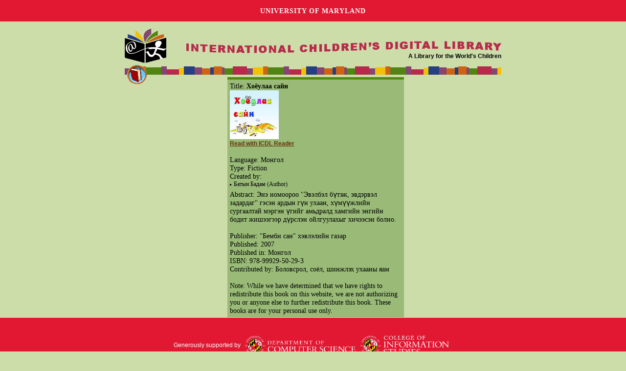

--- FILE ---
content_type: text/html
request_url: http://en.childrenslibrary.org/library/books/b/badboth_00900105/index.html
body_size: 1847
content:
<!DOCTYPE html>
<html xmlns='http://www.w3.org/1999/xhtml' lang='en' xml:lang='en''>
<head>
<title>ICDL - International Children's Digital Library</title>
<meta http-equiv="Content-Type" content="text/html; charset=utf-8" /><meta name="description" content="International Children&apos;s Digital Library"><meta name="keywords" content="International Children&apos;s Digital Library, ICDL, children, books, library, online, free"><link rel='stylesheet' href='../../../../styles/homeimport.css' type='text/css' />
</head>
<body>
<div id='skip-link'><a href='#body' class='sr-only sr-only-focusable'>Skip to main content</a></div>
<div id="pagewidth">
<div id="homeheader">
  <div id="mainhead">
    <div class="logo">
      <a href="../../../../index.html"><img src="../../../../images/logo.gif" alt="ICDL book logo" style="border:0;" /></a> </div>
    <div class="title">
      <a href="../../../../index.html"><img src="../../../../images/title.gif" alt="International Children's Digital Library" style="margin:25px 0 0 0;border:0;" /></a>
      <div class="sponsor">
	  A Library for the World's Children
      </div>
    </div>
    <div class="clr"></div>
  </div>
</div>
<div class="clr"></div>
<div id="homenavimg">&nbsp;</div>
<div id="homenav"></div>
<div id="navreadbooksbtn">
  <a href="../../../books.html"><img src="../../../../images/navbar-book-btn.gif" alt="Read books"/></a>
</div>
<div class="clr"></div>
<hr class="hide" />
<div id="outer">
<div id="inner">
<div class="contentheadingoffset" id="body" style="margin-left:15px">
Title: <b>Хоёулаа сайн</b>
<br><a href='book/index.html'><img src='book/images/badboth_00900105-0001-thumb20-mini.jpg' alt='Read Хоёулаа сайн'></a>
<br><b><a href='book/index.html' > Read with ICDL Reader</a></b>
<br>
<br>Language: Монгол
<br>Type: Fiction
<br>Created by:
<ul>
<li>Батын Бадам (Author)
</ul>
Abstract: Энэ номоороо "Эвэлбэл бүтэж, эвдэрвэл задардаг" гэсэн ардын гүн ухаан, хүмүүжлийн сургаалтай мэргэн үгийг амьдралд хамгийн энгийн бодит жишээгээр дүрслэн ойлгуулахыг хичээсэн болно.
<br>
<br>Publisher: "Бемби сан" хэвлэлийн газар
<br>Published: 2007
<br>Published in: Монгол
<br>ISBN: 978-99929-50-29-3
<br>Contributed by: Боловсрол, соёл, шинжлэх ухааны яам
<br><br>Note: While we have determined that we have rights to redistribute this book on this website, we are not authorizing you or anyone else to further redistribute this book. These books are for your personal use only.</div></div><div class="clr"></div></div></div><div id='footer' style='color:#fff; background:#e21833'>  <span style='font-family: Verdana,Arial,sans-serif;'>Generously supported by &nbsp;&nbsp;<a href='https://www.cs.umd.edu/'><img src='../../../../images/dept_logo_reversed.png' alt='UMD CS Home' height='40px' style='vertical-align:middle'/></a> <a href='https://ischool.umd.edu/'><img src='../../../../images/iSchoolLogo.png' alt='UMD College of Information Studies' height='54px' style='vertical-align:middle'/></a></span>  <p><p><a href='https://www.umd.edu/web-accessibility' title='learn more about UMD&apos's web accessibility policy' style='color:#fff'>Web Accessibility</a>&nbsp;|&nbsp;<a href='https://umd.edu/privacy-notice' title='read the University's Privacy Notice' style='color:#fff'>Privacy Notice</a></p><br></div><script src='http://www.google-analytics.com/urchin.js' type='text/javascript'></script>
<script type='text/javascript'>
_uacct = 'UA-97669-3';
_udn = 'childrenslibrary.org';
urchinTracker();
</script>
<script src='https://umd-header.umd.edu/build/bundle.js?search=0&amp;search_domain=&amp;events=0&amp;news=0&amp;schools=0&amp;admissions=0&amp;support=0&amp;support_url=&amp;wrapper=0&amp;sticky=0'></script>
</body>
</html>
